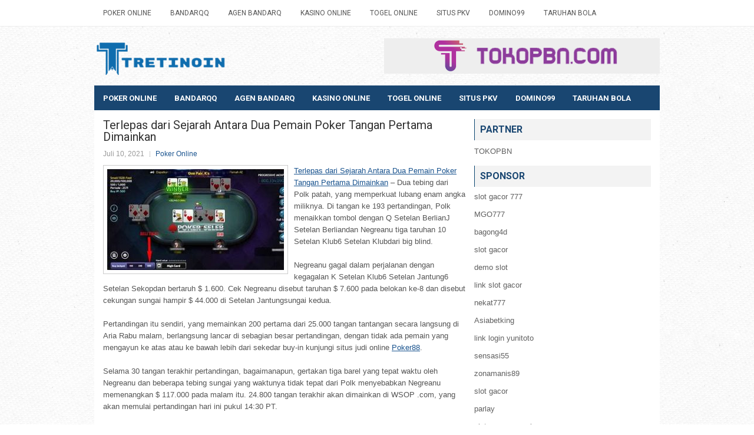

--- FILE ---
content_type: text/html; charset=UTF-8
request_url: http://sildenafilatabs.com/terlepas-dari-sejarah-antara-dua-pemain-poker-tangan-pertama-dimainkan/
body_size: 10115
content:
<!DOCTYPE html><html xmlns="http://www.w3.org/1999/xhtml" lang="id">
<head profile="http://gmpg.org/xfn/11">
<meta http-equiv="Content-Type" content="text/html; charset=UTF-8" />

<meta name="viewport" content="width=device-width, initial-scale=1.0"/>
<link rel="stylesheet" href="http://sildenafilatabs.com/wp-content/themes/Prosperity/lib/css/reset.css" type="text/css" media="screen, projection" />
<link rel="stylesheet" href="http://sildenafilatabs.com/wp-content/themes/Prosperity/lib/css/defaults.css" type="text/css" media="screen, projection" />
<!--[if lt IE 8]><link rel="stylesheet" href="http://sildenafilatabs.com/wp-content/themes/Prosperity/lib/css/ie.css" type="text/css" media="screen, projection" /><![endif]-->

<link rel="stylesheet" href="http://sildenafilatabs.com/wp-content/themes/Prosperity/style.css" type="text/css" media="screen, projection" />

<title>Terlepas dari Sejarah Antara Dua Pemain Poker Tangan Pertama Dimainkan &#8211; Tretinoin Norxprice</title>
<meta name='robots' content='max-image-preview:large' />
<link rel="alternate" type="application/rss+xml" title="Tretinoin Norxprice &raquo; Terlepas dari Sejarah Antara Dua Pemain Poker Tangan Pertama Dimainkan Umpan Komentar" href="http://sildenafilatabs.com/terlepas-dari-sejarah-antara-dua-pemain-poker-tangan-pertama-dimainkan/feed/" />
<script type="text/javascript">
window._wpemojiSettings = {"baseUrl":"https:\/\/s.w.org\/images\/core\/emoji\/14.0.0\/72x72\/","ext":".png","svgUrl":"https:\/\/s.w.org\/images\/core\/emoji\/14.0.0\/svg\/","svgExt":".svg","source":{"concatemoji":"http:\/\/sildenafilatabs.com\/wp-includes\/js\/wp-emoji-release.min.js?ver=6.2.2"}};
/*! This file is auto-generated */
!function(e,a,t){var n,r,o,i=a.createElement("canvas"),p=i.getContext&&i.getContext("2d");function s(e,t){p.clearRect(0,0,i.width,i.height),p.fillText(e,0,0);e=i.toDataURL();return p.clearRect(0,0,i.width,i.height),p.fillText(t,0,0),e===i.toDataURL()}function c(e){var t=a.createElement("script");t.src=e,t.defer=t.type="text/javascript",a.getElementsByTagName("head")[0].appendChild(t)}for(o=Array("flag","emoji"),t.supports={everything:!0,everythingExceptFlag:!0},r=0;r<o.length;r++)t.supports[o[r]]=function(e){if(p&&p.fillText)switch(p.textBaseline="top",p.font="600 32px Arial",e){case"flag":return s("\ud83c\udff3\ufe0f\u200d\u26a7\ufe0f","\ud83c\udff3\ufe0f\u200b\u26a7\ufe0f")?!1:!s("\ud83c\uddfa\ud83c\uddf3","\ud83c\uddfa\u200b\ud83c\uddf3")&&!s("\ud83c\udff4\udb40\udc67\udb40\udc62\udb40\udc65\udb40\udc6e\udb40\udc67\udb40\udc7f","\ud83c\udff4\u200b\udb40\udc67\u200b\udb40\udc62\u200b\udb40\udc65\u200b\udb40\udc6e\u200b\udb40\udc67\u200b\udb40\udc7f");case"emoji":return!s("\ud83e\udef1\ud83c\udffb\u200d\ud83e\udef2\ud83c\udfff","\ud83e\udef1\ud83c\udffb\u200b\ud83e\udef2\ud83c\udfff")}return!1}(o[r]),t.supports.everything=t.supports.everything&&t.supports[o[r]],"flag"!==o[r]&&(t.supports.everythingExceptFlag=t.supports.everythingExceptFlag&&t.supports[o[r]]);t.supports.everythingExceptFlag=t.supports.everythingExceptFlag&&!t.supports.flag,t.DOMReady=!1,t.readyCallback=function(){t.DOMReady=!0},t.supports.everything||(n=function(){t.readyCallback()},a.addEventListener?(a.addEventListener("DOMContentLoaded",n,!1),e.addEventListener("load",n,!1)):(e.attachEvent("onload",n),a.attachEvent("onreadystatechange",function(){"complete"===a.readyState&&t.readyCallback()})),(e=t.source||{}).concatemoji?c(e.concatemoji):e.wpemoji&&e.twemoji&&(c(e.twemoji),c(e.wpemoji)))}(window,document,window._wpemojiSettings);
</script>
<style type="text/css">
img.wp-smiley,
img.emoji {
	display: inline !important;
	border: none !important;
	box-shadow: none !important;
	height: 1em !important;
	width: 1em !important;
	margin: 0 0.07em !important;
	vertical-align: -0.1em !important;
	background: none !important;
	padding: 0 !important;
}
</style>
	<link rel='stylesheet' id='wp-block-library-css' href='http://sildenafilatabs.com/wp-includes/css/dist/block-library/style.min.css?ver=6.2.2' type='text/css' media='all' />
<link rel='stylesheet' id='classic-theme-styles-css' href='http://sildenafilatabs.com/wp-includes/css/classic-themes.min.css?ver=6.2.2' type='text/css' media='all' />
<style id='global-styles-inline-css' type='text/css'>
body{--wp--preset--color--black: #000000;--wp--preset--color--cyan-bluish-gray: #abb8c3;--wp--preset--color--white: #ffffff;--wp--preset--color--pale-pink: #f78da7;--wp--preset--color--vivid-red: #cf2e2e;--wp--preset--color--luminous-vivid-orange: #ff6900;--wp--preset--color--luminous-vivid-amber: #fcb900;--wp--preset--color--light-green-cyan: #7bdcb5;--wp--preset--color--vivid-green-cyan: #00d084;--wp--preset--color--pale-cyan-blue: #8ed1fc;--wp--preset--color--vivid-cyan-blue: #0693e3;--wp--preset--color--vivid-purple: #9b51e0;--wp--preset--gradient--vivid-cyan-blue-to-vivid-purple: linear-gradient(135deg,rgba(6,147,227,1) 0%,rgb(155,81,224) 100%);--wp--preset--gradient--light-green-cyan-to-vivid-green-cyan: linear-gradient(135deg,rgb(122,220,180) 0%,rgb(0,208,130) 100%);--wp--preset--gradient--luminous-vivid-amber-to-luminous-vivid-orange: linear-gradient(135deg,rgba(252,185,0,1) 0%,rgba(255,105,0,1) 100%);--wp--preset--gradient--luminous-vivid-orange-to-vivid-red: linear-gradient(135deg,rgba(255,105,0,1) 0%,rgb(207,46,46) 100%);--wp--preset--gradient--very-light-gray-to-cyan-bluish-gray: linear-gradient(135deg,rgb(238,238,238) 0%,rgb(169,184,195) 100%);--wp--preset--gradient--cool-to-warm-spectrum: linear-gradient(135deg,rgb(74,234,220) 0%,rgb(151,120,209) 20%,rgb(207,42,186) 40%,rgb(238,44,130) 60%,rgb(251,105,98) 80%,rgb(254,248,76) 100%);--wp--preset--gradient--blush-light-purple: linear-gradient(135deg,rgb(255,206,236) 0%,rgb(152,150,240) 100%);--wp--preset--gradient--blush-bordeaux: linear-gradient(135deg,rgb(254,205,165) 0%,rgb(254,45,45) 50%,rgb(107,0,62) 100%);--wp--preset--gradient--luminous-dusk: linear-gradient(135deg,rgb(255,203,112) 0%,rgb(199,81,192) 50%,rgb(65,88,208) 100%);--wp--preset--gradient--pale-ocean: linear-gradient(135deg,rgb(255,245,203) 0%,rgb(182,227,212) 50%,rgb(51,167,181) 100%);--wp--preset--gradient--electric-grass: linear-gradient(135deg,rgb(202,248,128) 0%,rgb(113,206,126) 100%);--wp--preset--gradient--midnight: linear-gradient(135deg,rgb(2,3,129) 0%,rgb(40,116,252) 100%);--wp--preset--duotone--dark-grayscale: url('#wp-duotone-dark-grayscale');--wp--preset--duotone--grayscale: url('#wp-duotone-grayscale');--wp--preset--duotone--purple-yellow: url('#wp-duotone-purple-yellow');--wp--preset--duotone--blue-red: url('#wp-duotone-blue-red');--wp--preset--duotone--midnight: url('#wp-duotone-midnight');--wp--preset--duotone--magenta-yellow: url('#wp-duotone-magenta-yellow');--wp--preset--duotone--purple-green: url('#wp-duotone-purple-green');--wp--preset--duotone--blue-orange: url('#wp-duotone-blue-orange');--wp--preset--font-size--small: 13px;--wp--preset--font-size--medium: 20px;--wp--preset--font-size--large: 36px;--wp--preset--font-size--x-large: 42px;--wp--preset--spacing--20: 0.44rem;--wp--preset--spacing--30: 0.67rem;--wp--preset--spacing--40: 1rem;--wp--preset--spacing--50: 1.5rem;--wp--preset--spacing--60: 2.25rem;--wp--preset--spacing--70: 3.38rem;--wp--preset--spacing--80: 5.06rem;--wp--preset--shadow--natural: 6px 6px 9px rgba(0, 0, 0, 0.2);--wp--preset--shadow--deep: 12px 12px 50px rgba(0, 0, 0, 0.4);--wp--preset--shadow--sharp: 6px 6px 0px rgba(0, 0, 0, 0.2);--wp--preset--shadow--outlined: 6px 6px 0px -3px rgba(255, 255, 255, 1), 6px 6px rgba(0, 0, 0, 1);--wp--preset--shadow--crisp: 6px 6px 0px rgba(0, 0, 0, 1);}:where(.is-layout-flex){gap: 0.5em;}body .is-layout-flow > .alignleft{float: left;margin-inline-start: 0;margin-inline-end: 2em;}body .is-layout-flow > .alignright{float: right;margin-inline-start: 2em;margin-inline-end: 0;}body .is-layout-flow > .aligncenter{margin-left: auto !important;margin-right: auto !important;}body .is-layout-constrained > .alignleft{float: left;margin-inline-start: 0;margin-inline-end: 2em;}body .is-layout-constrained > .alignright{float: right;margin-inline-start: 2em;margin-inline-end: 0;}body .is-layout-constrained > .aligncenter{margin-left: auto !important;margin-right: auto !important;}body .is-layout-constrained > :where(:not(.alignleft):not(.alignright):not(.alignfull)){max-width: var(--wp--style--global--content-size);margin-left: auto !important;margin-right: auto !important;}body .is-layout-constrained > .alignwide{max-width: var(--wp--style--global--wide-size);}body .is-layout-flex{display: flex;}body .is-layout-flex{flex-wrap: wrap;align-items: center;}body .is-layout-flex > *{margin: 0;}:where(.wp-block-columns.is-layout-flex){gap: 2em;}.has-black-color{color: var(--wp--preset--color--black) !important;}.has-cyan-bluish-gray-color{color: var(--wp--preset--color--cyan-bluish-gray) !important;}.has-white-color{color: var(--wp--preset--color--white) !important;}.has-pale-pink-color{color: var(--wp--preset--color--pale-pink) !important;}.has-vivid-red-color{color: var(--wp--preset--color--vivid-red) !important;}.has-luminous-vivid-orange-color{color: var(--wp--preset--color--luminous-vivid-orange) !important;}.has-luminous-vivid-amber-color{color: var(--wp--preset--color--luminous-vivid-amber) !important;}.has-light-green-cyan-color{color: var(--wp--preset--color--light-green-cyan) !important;}.has-vivid-green-cyan-color{color: var(--wp--preset--color--vivid-green-cyan) !important;}.has-pale-cyan-blue-color{color: var(--wp--preset--color--pale-cyan-blue) !important;}.has-vivid-cyan-blue-color{color: var(--wp--preset--color--vivid-cyan-blue) !important;}.has-vivid-purple-color{color: var(--wp--preset--color--vivid-purple) !important;}.has-black-background-color{background-color: var(--wp--preset--color--black) !important;}.has-cyan-bluish-gray-background-color{background-color: var(--wp--preset--color--cyan-bluish-gray) !important;}.has-white-background-color{background-color: var(--wp--preset--color--white) !important;}.has-pale-pink-background-color{background-color: var(--wp--preset--color--pale-pink) !important;}.has-vivid-red-background-color{background-color: var(--wp--preset--color--vivid-red) !important;}.has-luminous-vivid-orange-background-color{background-color: var(--wp--preset--color--luminous-vivid-orange) !important;}.has-luminous-vivid-amber-background-color{background-color: var(--wp--preset--color--luminous-vivid-amber) !important;}.has-light-green-cyan-background-color{background-color: var(--wp--preset--color--light-green-cyan) !important;}.has-vivid-green-cyan-background-color{background-color: var(--wp--preset--color--vivid-green-cyan) !important;}.has-pale-cyan-blue-background-color{background-color: var(--wp--preset--color--pale-cyan-blue) !important;}.has-vivid-cyan-blue-background-color{background-color: var(--wp--preset--color--vivid-cyan-blue) !important;}.has-vivid-purple-background-color{background-color: var(--wp--preset--color--vivid-purple) !important;}.has-black-border-color{border-color: var(--wp--preset--color--black) !important;}.has-cyan-bluish-gray-border-color{border-color: var(--wp--preset--color--cyan-bluish-gray) !important;}.has-white-border-color{border-color: var(--wp--preset--color--white) !important;}.has-pale-pink-border-color{border-color: var(--wp--preset--color--pale-pink) !important;}.has-vivid-red-border-color{border-color: var(--wp--preset--color--vivid-red) !important;}.has-luminous-vivid-orange-border-color{border-color: var(--wp--preset--color--luminous-vivid-orange) !important;}.has-luminous-vivid-amber-border-color{border-color: var(--wp--preset--color--luminous-vivid-amber) !important;}.has-light-green-cyan-border-color{border-color: var(--wp--preset--color--light-green-cyan) !important;}.has-vivid-green-cyan-border-color{border-color: var(--wp--preset--color--vivid-green-cyan) !important;}.has-pale-cyan-blue-border-color{border-color: var(--wp--preset--color--pale-cyan-blue) !important;}.has-vivid-cyan-blue-border-color{border-color: var(--wp--preset--color--vivid-cyan-blue) !important;}.has-vivid-purple-border-color{border-color: var(--wp--preset--color--vivid-purple) !important;}.has-vivid-cyan-blue-to-vivid-purple-gradient-background{background: var(--wp--preset--gradient--vivid-cyan-blue-to-vivid-purple) !important;}.has-light-green-cyan-to-vivid-green-cyan-gradient-background{background: var(--wp--preset--gradient--light-green-cyan-to-vivid-green-cyan) !important;}.has-luminous-vivid-amber-to-luminous-vivid-orange-gradient-background{background: var(--wp--preset--gradient--luminous-vivid-amber-to-luminous-vivid-orange) !important;}.has-luminous-vivid-orange-to-vivid-red-gradient-background{background: var(--wp--preset--gradient--luminous-vivid-orange-to-vivid-red) !important;}.has-very-light-gray-to-cyan-bluish-gray-gradient-background{background: var(--wp--preset--gradient--very-light-gray-to-cyan-bluish-gray) !important;}.has-cool-to-warm-spectrum-gradient-background{background: var(--wp--preset--gradient--cool-to-warm-spectrum) !important;}.has-blush-light-purple-gradient-background{background: var(--wp--preset--gradient--blush-light-purple) !important;}.has-blush-bordeaux-gradient-background{background: var(--wp--preset--gradient--blush-bordeaux) !important;}.has-luminous-dusk-gradient-background{background: var(--wp--preset--gradient--luminous-dusk) !important;}.has-pale-ocean-gradient-background{background: var(--wp--preset--gradient--pale-ocean) !important;}.has-electric-grass-gradient-background{background: var(--wp--preset--gradient--electric-grass) !important;}.has-midnight-gradient-background{background: var(--wp--preset--gradient--midnight) !important;}.has-small-font-size{font-size: var(--wp--preset--font-size--small) !important;}.has-medium-font-size{font-size: var(--wp--preset--font-size--medium) !important;}.has-large-font-size{font-size: var(--wp--preset--font-size--large) !important;}.has-x-large-font-size{font-size: var(--wp--preset--font-size--x-large) !important;}
.wp-block-navigation a:where(:not(.wp-element-button)){color: inherit;}
:where(.wp-block-columns.is-layout-flex){gap: 2em;}
.wp-block-pullquote{font-size: 1.5em;line-height: 1.6;}
</style>
<script type='text/javascript' src='http://sildenafilatabs.com/wp-includes/js/jquery/jquery.min.js?ver=3.6.4' id='jquery-core-js'></script>
<script type='text/javascript' src='http://sildenafilatabs.com/wp-includes/js/jquery/jquery-migrate.min.js?ver=3.4.0' id='jquery-migrate-js'></script>
<script type='text/javascript' src='http://sildenafilatabs.com/wp-content/themes/Prosperity/lib/js/superfish.js?ver=6.2.2' id='superfish-js'></script>
<script type='text/javascript' src='http://sildenafilatabs.com/wp-content/themes/Prosperity/lib/js/jquery.mobilemenu.js?ver=6.2.2' id='mobilemenu-js'></script>
<link rel="https://api.w.org/" href="http://sildenafilatabs.com/wp-json/" /><link rel="alternate" type="application/json" href="http://sildenafilatabs.com/wp-json/wp/v2/posts/966" /><link rel="EditURI" type="application/rsd+xml" title="RSD" href="http://sildenafilatabs.com/xmlrpc.php?rsd" />
<link rel="wlwmanifest" type="application/wlwmanifest+xml" href="http://sildenafilatabs.com/wp-includes/wlwmanifest.xml" />

<link rel="canonical" href="http://sildenafilatabs.com/terlepas-dari-sejarah-antara-dua-pemain-poker-tangan-pertama-dimainkan/" />
<link rel='shortlink' href='http://sildenafilatabs.com/?p=966' />
<link rel="alternate" type="application/json+oembed" href="http://sildenafilatabs.com/wp-json/oembed/1.0/embed?url=http%3A%2F%2Fsildenafilatabs.com%2Fterlepas-dari-sejarah-antara-dua-pemain-poker-tangan-pertama-dimainkan%2F" />
<link rel="alternate" type="text/xml+oembed" href="http://sildenafilatabs.com/wp-json/oembed/1.0/embed?url=http%3A%2F%2Fsildenafilatabs.com%2Fterlepas-dari-sejarah-antara-dua-pemain-poker-tangan-pertama-dimainkan%2F&#038;format=xml" />
<link rel="shortcut icon" href="/wp-content/uploads/2020/04/f.png" type="image/x-icon" />
<link rel="alternate" type="application/rss+xml" title="Tretinoin Norxprice RSS Feed" href="http://sildenafilatabs.com/feed/" />
<link rel="pingback" href="http://sildenafilatabs.com/xmlrpc.php" />

</head>

<body class="post-template-default single single-post postid-966 single-format-standard">

<div id="container">

            <div class="clearfix">
            			<div class="menu-primary-container"><ul id="menu-primary" class="menus menu-primary"><li id="menu-item-112" class="menu-item menu-item-type-taxonomy menu-item-object-category current-post-ancestor current-menu-parent current-post-parent menu-item-112"><a href="http://sildenafilatabs.com/category/poker-online/">Poker Online</a></li>
<li id="menu-item-113" class="menu-item menu-item-type-taxonomy menu-item-object-category menu-item-113"><a href="http://sildenafilatabs.com/category/bandarqq/">BandarQQ</a></li>
<li id="menu-item-185" class="menu-item menu-item-type-taxonomy menu-item-object-category menu-item-185"><a href="http://sildenafilatabs.com/category/agen-bandarq/">Agen BandarQ</a></li>
<li id="menu-item-186" class="menu-item menu-item-type-taxonomy menu-item-object-category menu-item-186"><a href="http://sildenafilatabs.com/category/kasino-online/">Kasino Online</a></li>
<li id="menu-item-187" class="menu-item menu-item-type-taxonomy menu-item-object-category menu-item-187"><a href="http://sildenafilatabs.com/category/togel-online/">Togel Online</a></li>
<li id="menu-item-188" class="menu-item menu-item-type-taxonomy menu-item-object-category menu-item-188"><a href="http://sildenafilatabs.com/category/situs-pkv/">Situs PKV</a></li>
<li id="menu-item-189" class="menu-item menu-item-type-taxonomy menu-item-object-category menu-item-189"><a href="http://sildenafilatabs.com/category/domino99/">Domino99</a></li>
<li id="menu-item-190" class="menu-item menu-item-type-taxonomy menu-item-object-category menu-item-190"><a href="http://sildenafilatabs.com/category/taruhan-bola/">Taruhan Bola</a></li>
</ul></div>              <!--.primary menu--> 	
                </div>
        

    <div id="header">
    
        <div class="logo">
         
            <a href="http://sildenafilatabs.com"><img src="/wp-content/uploads/2020/04/logo.png" alt="Tretinoin Norxprice" title="Tretinoin Norxprice" /></a>
         
        </div><!-- .logo -->

        <div class="header-right">
            <a href="https://www.tokopbn.com/" target="_blank"><img src="/wp-content/uploads/2020/04/banner-toko-pbn.png" alt="Sponsored" /></a> 
        </div><!-- .header-right -->
        
    </div><!-- #header -->
    
            <div class="clearfix">
            			<div class="menu-secondary-container"><ul id="menu-primary-1" class="menus menu-secondary"><li class="menu-item menu-item-type-taxonomy menu-item-object-category current-post-ancestor current-menu-parent current-post-parent menu-item-112"><a href="http://sildenafilatabs.com/category/poker-online/">Poker Online</a></li>
<li class="menu-item menu-item-type-taxonomy menu-item-object-category menu-item-113"><a href="http://sildenafilatabs.com/category/bandarqq/">BandarQQ</a></li>
<li class="menu-item menu-item-type-taxonomy menu-item-object-category menu-item-185"><a href="http://sildenafilatabs.com/category/agen-bandarq/">Agen BandarQ</a></li>
<li class="menu-item menu-item-type-taxonomy menu-item-object-category menu-item-186"><a href="http://sildenafilatabs.com/category/kasino-online/">Kasino Online</a></li>
<li class="menu-item menu-item-type-taxonomy menu-item-object-category menu-item-187"><a href="http://sildenafilatabs.com/category/togel-online/">Togel Online</a></li>
<li class="menu-item menu-item-type-taxonomy menu-item-object-category menu-item-188"><a href="http://sildenafilatabs.com/category/situs-pkv/">Situs PKV</a></li>
<li class="menu-item menu-item-type-taxonomy menu-item-object-category menu-item-189"><a href="http://sildenafilatabs.com/category/domino99/">Domino99</a></li>
<li class="menu-item menu-item-type-taxonomy menu-item-object-category menu-item-190"><a href="http://sildenafilatabs.com/category/taruhan-bola/">Taruhan Bola</a></li>
</ul></div>              <!--.secondary menu--> 	
                </div>
    
    <div id="main">
    
            
        <div id="content">
            
                    
            
    <div class="post post-single clearfix post-966 type-post status-publish format-standard has-post-thumbnail hentry category-poker-online tag-judi tag-poker" id="post-966">
    
        <h2 class="title">Terlepas dari Sejarah Antara Dua Pemain Poker Tangan Pertama Dimainkan</h2>
        
        <div class="postmeta-primary">
    
            <span class="meta_date">Juli 10, 2021</span>
           &nbsp; <span class="meta_categories"><a href="http://sildenafilatabs.com/category/poker-online/" rel="category tag">Poker Online</a></span>
    
                 
        </div>
        
        <div class="entry clearfix">
            
            <img width="300" height="171" src="http://sildenafilatabs.com/wp-content/uploads/2021/01/A121644126.jpg" class="alignleft featured_image wp-post-image" alt="" decoding="async" srcset="http://sildenafilatabs.com/wp-content/uploads/2021/01/A121644126.jpg 315w, http://sildenafilatabs.com/wp-content/uploads/2021/01/A121644126-300x171.jpg 300w" sizes="(max-width: 300px) 100vw, 300px" />            
            <p><a href="http://sildenafilatabs.com/terlepas-dari-sejarah-antara-dua-pemain-poker-tangan-pertama-dimainkan/">Terlepas dari Sejarah Antara Dua Pemain Poker Tangan Pertama Dimainkan</a> &#8211; Dua tebing dari Polk patah, yang memperkuat lubang enam angka miliknya. Di tangan ke 193 pertandingan, Polk menaikkan tombol dengan Q Setelan BerlianJ Setelan Berliandan Negreanu tiga taruhan 10 Setelan Klub6 Setelan Klubdari big blind.</p>
<p>Negreanu gagal dalam perjalanan dengan kegagalan K Setelan Klub6 Setelan Jantung6 Setelan Sekopdan bertaruh $ 1.600. Cek Negreanu disebut taruhan $ 7.600 pada belokan ke-8 dan disebut cekungan sungai hampir $ 44.000 di Setelan Jantungsungai kedua.</p>
<p>Pertandingan itu sendiri, yang memainkan 200 pertama dari 25.000 tangan tantangan secara langsung di Aria Rabu malam, berlangsung lancar di sebagian besar pertandingan, dengan tidak ada pemain yang mengayun ke atas atau ke bawah lebih dari sekedar buy-in kunjungi situs judi online <a href="https://139.59.123.88/">Poker88</a>.</p>
<p>Selama 30 tangan terakhir pertandingan, bagaimanapun, gertakan tiga barel yang tepat waktu oleh Negreanu dan beberapa tebing sungai yang waktunya tidak tepat dari Polk menyebabkan Negreanu memenangkan $ 117.000 pada malam itu. 24.800 tangan terakhir akan dimainkan di WSOP .com, yang akan memulai pertandingan hari ini pukul 14:30 PT.</p>
<p>Komentator Ali Nejad menyebutnya &#8220;penyelesaian mimpi buruk&#8221; untuk Doug Polk, yang melompat ke media sosial setelah pertandingan dan mengatakan dia melihat lebih banyak orang mencoba untuk bertaruh padanya untuk menang .</p>
<p>“Saya menggunakan reddit / 2 + 2 dan semua postingan adalah milik saya dan kemudian saya membuka twitter dan semua postingan yang saya lihat adalah orang-orang yang mencoba bertaruh lebih banyak uang untuk saya lol,” tweet Polk.</p>
<p>&nbsp;</p>
    
        </div>
        
        <div class="postmeta-secondary"><span class="meta_tags"><a href="http://sildenafilatabs.com/tag/judi/" rel="tag">Judi</a>, <a href="http://sildenafilatabs.com/tag/poker/" rel="tag">Poker</a></span></div> 
        
    
    </div><!-- Post ID 966 -->
    
                
                    
        </div><!-- #content -->
    
        
<div id="sidebar-primary">
	
		<ul class="widget_text widget-container">
			<li id="custom_html-6" class="widget_text widget widget_custom_html">
				<h3 class="widgettitle">PARTNER</h3>
				<div class="textwidget custom-html-widget"><a href="https://www.tokopbn.com/">TOKOPBN</a></div>
			</li>
		</ul>
    	
		<ul class="widget-container">
			<li id="sponsor" class="widget widget_meta">
				<h3 class="widgettitle">Sponsor</h3>			
				<ul>
					<li><a href="https://www.spiceroutecuisine.com/menu/">slot gacor 777</a></li>
                    		<li><a href="https://thebridaldetective.com/real-weddings/">MGO777</a></li>
                    		<li><a href="https://www.chicagohotel-site.com/Hotels/">bagong4d</a></li>
                    		<li><a href="https://www.redapicolachile.cl/contacto/">slot gacor</a></li>
                    		<li><a href="https://p33.miastozabrze.pl/">demo slot</a></li>
                    		<li><a href="https://www.cavemenfoods.com/menu/">link slot gacor</a></li>
                    		<li><a href="https://www.bumdespangasi.com/Kontak/">nekat777</a></li>
                    		<li><a href="https://ourbusinessnews.com">Asiabetking</a></li>
                    		<li><a href="https://yunitoto.de.com/">link login yunitoto</a></li>
                    		<li><a href="https://sensasi55x1000.com">sensasi55</a></li>
                    		<li><a href="https://zonamanis89.id/">zonamanis89</a></li>
                    		<li><a href="https://vishwakarmayojana.com/">slot gacor</a></li>
                    		<li><a href="https://www.uppercrustpizzacathedralcity.com/">parlay</a></li>
                    		<li><a href="https://www.lesvalades.com/">slot gacor maxwin</a></li>
                    		<li><a href="https://159.223.77.63">Nonstop88</a></li>
                    		<li><a href="https://www.philippineshonolulu.org/">judi slot gacor</a></li>
                    						</ul>
			</li>
		</ul>

    
		<ul class="widget-container"><li id="recent-posts-4" class="widget widget_recent_entries">
		<h3 class="widgettitle">Pos-pos Terbaru</h3>
		<ul>
											<li>
					<a href="http://sildenafilatabs.com/dengan-sembilan-atau-sepuluh-pemain-slot-qq-2026-di-meja-penuh/">Dengan sembilan atau sepuluh pemain Slot QQ 2026 di meja penuh</a>
											<span class="post-date">Januari 19, 2026</span>
									</li>
											<li>
					<a href="http://sildenafilatabs.com/ultimate-texas-holdem-poker-2026-adalah-kesuksesan-besar/">Ultimate Texas Hold&#8217;em Poker 2026 adalah kesuksesan besar</a>
											<span class="post-date">Januari 17, 2026</span>
									</li>
											<li>
					<a href="http://sildenafilatabs.com/saat-anda-ingin-cari-uang-memakai-situs-online-mempunyai-kwalifikasi-casino-togel-2026/">Saat anda ingin cari uang memakai situs online mempunyai kwalifikasi Casino Togel 2026</a>
											<span class="post-date">Januari 16, 2026</span>
									</li>
											<li>
					<a href="http://sildenafilatabs.com/slot-toto-2026-taruhan-berlebihan-legit-dan-smith-semakin-baik-uang-semakin-banyak-stasiun/">Slot Toto 2026 Taruhan Berlebihan Legit Dan Smith Semakin Baik Uang Semakin Banyak Stasiun</a>
											<span class="post-date">Januari 16, 2026</span>
									</li>
											<li>
					<a href="http://sildenafilatabs.com/gelang-world-series-of-slot-toto-2026-tahun-ini-direbut-pria-new-jersey/">Gelang World Series of Slot Toto 2026 tahun ini direbut Pria New Jersey</a>
											<span class="post-date">Januari 15, 2026</span>
									</li>
					</ul>

		</li></ul><ul class="widget-container"><li id="meta-4" class="widget widget_meta"><h3 class="widgettitle">Meta</h3>
		<ul>
						<li><a href="http://sildenafilatabs.com/wp-login.php">Masuk</a></li>
			<li><a href="http://sildenafilatabs.com/feed/">Feed entri</a></li>
			<li><a href="http://sildenafilatabs.com/comments/feed/">Feed komentar</a></li>

			<li><a href="https://wordpress.org/">WordPress.org</a></li>
		</ul>

		</li></ul><ul class="widget-container"><li id="categories-2" class="widget widget_categories"><h3 class="widgettitle">Kategori</h3>
			<ul>
					<li class="cat-item cat-item-80"><a href="http://sildenafilatabs.com/category/judi-online/">Judi Online</a> (410)
</li>
	<li class="cat-item cat-item-30"><a href="http://sildenafilatabs.com/category/kasino-online/">Kasino Online</a> (580)
</li>
	<li class="cat-item cat-item-2"><a href="http://sildenafilatabs.com/category/poker-online/">Poker Online</a> (460)
</li>
	<li class="cat-item cat-item-65"><a href="http://sildenafilatabs.com/category/slot-online/">Slot Online</a> (246)
</li>
	<li class="cat-item cat-item-54"><a href="http://sildenafilatabs.com/category/togel-online/">Togel Online</a> (237)
</li>
			</ul>

			</li></ul><ul class="widget-container"><li id="archives-4" class="widget widget_archive"><h3 class="widgettitle">Arsip</h3>
			<ul>
					<li><a href='http://sildenafilatabs.com/2026/01/'>Januari 2026</a>&nbsp;(18)</li>
	<li><a href='http://sildenafilatabs.com/2025/12/'>Desember 2025</a>&nbsp;(31)</li>
	<li><a href='http://sildenafilatabs.com/2025/11/'>November 2025</a>&nbsp;(26)</li>
	<li><a href='http://sildenafilatabs.com/2025/10/'>Oktober 2025</a>&nbsp;(27)</li>
	<li><a href='http://sildenafilatabs.com/2025/09/'>September 2025</a>&nbsp;(23)</li>
	<li><a href='http://sildenafilatabs.com/2025/08/'>Agustus 2025</a>&nbsp;(12)</li>
	<li><a href='http://sildenafilatabs.com/2025/07/'>Juli 2025</a>&nbsp;(22)</li>
	<li><a href='http://sildenafilatabs.com/2025/06/'>Juni 2025</a>&nbsp;(21)</li>
	<li><a href='http://sildenafilatabs.com/2025/05/'>Mei 2025</a>&nbsp;(16)</li>
	<li><a href='http://sildenafilatabs.com/2025/04/'>April 2025</a>&nbsp;(26)</li>
	<li><a href='http://sildenafilatabs.com/2025/03/'>Maret 2025</a>&nbsp;(40)</li>
	<li><a href='http://sildenafilatabs.com/2025/02/'>Februari 2025</a>&nbsp;(33)</li>
	<li><a href='http://sildenafilatabs.com/2025/01/'>Januari 2025</a>&nbsp;(33)</li>
	<li><a href='http://sildenafilatabs.com/2024/12/'>Desember 2024</a>&nbsp;(35)</li>
	<li><a href='http://sildenafilatabs.com/2024/11/'>November 2024</a>&nbsp;(34)</li>
	<li><a href='http://sildenafilatabs.com/2024/10/'>Oktober 2024</a>&nbsp;(38)</li>
	<li><a href='http://sildenafilatabs.com/2024/09/'>September 2024</a>&nbsp;(38)</li>
	<li><a href='http://sildenafilatabs.com/2024/08/'>Agustus 2024</a>&nbsp;(55)</li>
	<li><a href='http://sildenafilatabs.com/2024/07/'>Juli 2024</a>&nbsp;(47)</li>
	<li><a href='http://sildenafilatabs.com/2024/06/'>Juni 2024</a>&nbsp;(51)</li>
	<li><a href='http://sildenafilatabs.com/2024/05/'>Mei 2024</a>&nbsp;(37)</li>
	<li><a href='http://sildenafilatabs.com/2024/04/'>April 2024</a>&nbsp;(39)</li>
	<li><a href='http://sildenafilatabs.com/2024/03/'>Maret 2024</a>&nbsp;(44)</li>
	<li><a href='http://sildenafilatabs.com/2024/02/'>Februari 2024</a>&nbsp;(35)</li>
	<li><a href='http://sildenafilatabs.com/2024/01/'>Januari 2024</a>&nbsp;(30)</li>
	<li><a href='http://sildenafilatabs.com/2023/12/'>Desember 2023</a>&nbsp;(28)</li>
	<li><a href='http://sildenafilatabs.com/2023/11/'>November 2023</a>&nbsp;(27)</li>
	<li><a href='http://sildenafilatabs.com/2023/10/'>Oktober 2023</a>&nbsp;(33)</li>
	<li><a href='http://sildenafilatabs.com/2023/09/'>September 2023</a>&nbsp;(23)</li>
	<li><a href='http://sildenafilatabs.com/2023/08/'>Agustus 2023</a>&nbsp;(37)</li>
	<li><a href='http://sildenafilatabs.com/2023/07/'>Juli 2023</a>&nbsp;(43)</li>
	<li><a href='http://sildenafilatabs.com/2023/06/'>Juni 2023</a>&nbsp;(34)</li>
	<li><a href='http://sildenafilatabs.com/2023/05/'>Mei 2023</a>&nbsp;(44)</li>
	<li><a href='http://sildenafilatabs.com/2023/04/'>April 2023</a>&nbsp;(35)</li>
	<li><a href='http://sildenafilatabs.com/2023/03/'>Maret 2023</a>&nbsp;(34)</li>
	<li><a href='http://sildenafilatabs.com/2023/02/'>Februari 2023</a>&nbsp;(28)</li>
	<li><a href='http://sildenafilatabs.com/2023/01/'>Januari 2023</a>&nbsp;(32)</li>
	<li><a href='http://sildenafilatabs.com/2022/12/'>Desember 2022</a>&nbsp;(29)</li>
	<li><a href='http://sildenafilatabs.com/2022/11/'>November 2022</a>&nbsp;(35)</li>
	<li><a href='http://sildenafilatabs.com/2022/10/'>Oktober 2022</a>&nbsp;(33)</li>
	<li><a href='http://sildenafilatabs.com/2022/09/'>September 2022</a>&nbsp;(36)</li>
	<li><a href='http://sildenafilatabs.com/2022/08/'>Agustus 2022</a>&nbsp;(33)</li>
	<li><a href='http://sildenafilatabs.com/2022/07/'>Juli 2022</a>&nbsp;(33)</li>
	<li><a href='http://sildenafilatabs.com/2022/06/'>Juni 2022</a>&nbsp;(38)</li>
	<li><a href='http://sildenafilatabs.com/2022/05/'>Mei 2022</a>&nbsp;(39)</li>
	<li><a href='http://sildenafilatabs.com/2022/04/'>April 2022</a>&nbsp;(35)</li>
	<li><a href='http://sildenafilatabs.com/2022/03/'>Maret 2022</a>&nbsp;(35)</li>
	<li><a href='http://sildenafilatabs.com/2022/02/'>Februari 2022</a>&nbsp;(33)</li>
	<li><a href='http://sildenafilatabs.com/2022/01/'>Januari 2022</a>&nbsp;(29)</li>
	<li><a href='http://sildenafilatabs.com/2021/12/'>Desember 2021</a>&nbsp;(36)</li>
	<li><a href='http://sildenafilatabs.com/2021/11/'>November 2021</a>&nbsp;(21)</li>
	<li><a href='http://sildenafilatabs.com/2021/10/'>Oktober 2021</a>&nbsp;(25)</li>
	<li><a href='http://sildenafilatabs.com/2021/09/'>September 2021</a>&nbsp;(22)</li>
	<li><a href='http://sildenafilatabs.com/2021/08/'>Agustus 2021</a>&nbsp;(20)</li>
	<li><a href='http://sildenafilatabs.com/2021/07/'>Juli 2021</a>&nbsp;(28)</li>
	<li><a href='http://sildenafilatabs.com/2021/06/'>Juni 2021</a>&nbsp;(7)</li>
	<li><a href='http://sildenafilatabs.com/2021/05/'>Mei 2021</a>&nbsp;(15)</li>
	<li><a href='http://sildenafilatabs.com/2021/04/'>April 2021</a>&nbsp;(10)</li>
	<li><a href='http://sildenafilatabs.com/2021/03/'>Maret 2021</a>&nbsp;(12)</li>
	<li><a href='http://sildenafilatabs.com/2021/02/'>Februari 2021</a>&nbsp;(11)</li>
	<li><a href='http://sildenafilatabs.com/2021/01/'>Januari 2021</a>&nbsp;(12)</li>
	<li><a href='http://sildenafilatabs.com/2020/12/'>Desember 2020</a>&nbsp;(11)</li>
	<li><a href='http://sildenafilatabs.com/2020/11/'>November 2020</a>&nbsp;(13)</li>
	<li><a href='http://sildenafilatabs.com/2020/10/'>Oktober 2020</a>&nbsp;(14)</li>
	<li><a href='http://sildenafilatabs.com/2020/09/'>September 2020</a>&nbsp;(16)</li>
	<li><a href='http://sildenafilatabs.com/2020/08/'>Agustus 2020</a>&nbsp;(4)</li>
	<li><a href='http://sildenafilatabs.com/2020/07/'>Juli 2020</a>&nbsp;(10)</li>
	<li><a href='http://sildenafilatabs.com/2020/06/'>Juni 2020</a>&nbsp;(15)</li>
	<li><a href='http://sildenafilatabs.com/2020/05/'>Mei 2020</a>&nbsp;(7)</li>
			</ul>

			</li></ul><ul class="widget-container"><li id="tag_cloud-2" class="widget widget_tag_cloud"><h3 class="widgettitle">Tag</h3><div class="tagcloud"><a href="http://sildenafilatabs.com/tag/2-cara-ini-bakal-sukses-dalam-main-roulette/" class="tag-cloud-link tag-link-49 tag-link-position-1" style="font-size: 8pt;" aria-label="2 Cara Ini Bakal Sukses Dalam Main Roulette (1 item)">2 Cara Ini Bakal Sukses Dalam Main Roulette</a>
<a href="http://sildenafilatabs.com/tag/agen-bandarq/" class="tag-cloud-link tag-link-50 tag-link-position-2" style="font-size: 8pt;" aria-label="Agen BandarQ (1 item)">Agen BandarQ</a>
<a href="http://sildenafilatabs.com/tag/agen-judi-online/" class="tag-cloud-link tag-link-5 tag-link-position-3" style="font-size: 9.4093959731544pt;" aria-label="Agen Judi Online (3 item)">Agen Judi Online</a>
<a href="http://sildenafilatabs.com/tag/agen-poker/" class="tag-cloud-link tag-link-51 tag-link-position-4" style="font-size: 8pt;" aria-label="Agen Poker (1 item)">Agen Poker</a>
<a href="http://sildenafilatabs.com/tag/agen-qq-online/" class="tag-cloud-link tag-link-47 tag-link-position-5" style="font-size: 8.8456375838926pt;" aria-label="Agen QQ Online (2 item)">Agen QQ Online</a>
<a href="http://sildenafilatabs.com/tag/ahli-poker/" class="tag-cloud-link tag-link-69 tag-link-position-6" style="font-size: 8pt;" aria-label="Ahli Poker (1 item)">Ahli Poker</a>
<a href="http://sildenafilatabs.com/tag/bandar/" class="tag-cloud-link tag-link-56 tag-link-position-7" style="font-size: 10.58389261745pt;" aria-label="Bandar (6 item)">Bandar</a>
<a href="http://sildenafilatabs.com/tag/bandarqq/" class="tag-cloud-link tag-link-6 tag-link-position-8" style="font-size: 10.58389261745pt;" aria-label="BandarQQ (6 item)">BandarQQ</a>
<a href="http://sildenafilatabs.com/tag/barat/" class="tag-cloud-link tag-link-24 tag-link-position-9" style="font-size: 8.8456375838926pt;" aria-label="Barat (2 item)">Barat</a>
<a href="http://sildenafilatabs.com/tag/bet/" class="tag-cloud-link tag-link-55 tag-link-position-10" style="font-size: 8.8456375838926pt;" aria-label="Bet (2 item)">Bet</a>
<a href="http://sildenafilatabs.com/tag/blackjack/" class="tag-cloud-link tag-link-45 tag-link-position-11" style="font-size: 8.8456375838926pt;" aria-label="Blackjack (2 item)">Blackjack</a>
<a href="http://sildenafilatabs.com/tag/bola/" class="tag-cloud-link tag-link-57 tag-link-position-12" style="font-size: 9.8791946308725pt;" aria-label="Bola (4 item)">Bola</a>
<a href="http://sildenafilatabs.com/tag/capsa-susun/" class="tag-cloud-link tag-link-9 tag-link-position-13" style="font-size: 10.58389261745pt;" aria-label="Capsa Susun (6 item)">Capsa Susun</a>
<a href="http://sildenafilatabs.com/tag/casino/" class="tag-cloud-link tag-link-70 tag-link-position-14" style="font-size: 21.812080536913pt;" aria-label="Casino (1,724 item)">Casino</a>
<a href="http://sildenafilatabs.com/tag/chelsea/" class="tag-cloud-link tag-link-78 tag-link-position-15" style="font-size: 8pt;" aria-label="Chelsea (1 item)">Chelsea</a>
<a href="http://sildenafilatabs.com/tag/chips/" class="tag-cloud-link tag-link-61 tag-link-position-16" style="font-size: 8pt;" aria-label="Chips (1 item)">Chips</a>
<a href="http://sildenafilatabs.com/tag/domino/" class="tag-cloud-link tag-link-72 tag-link-position-17" style="font-size: 8pt;" aria-label="Domino (1 item)">Domino</a>
<a href="http://sildenafilatabs.com/tag/dominoqq/" class="tag-cloud-link tag-link-7 tag-link-position-18" style="font-size: 10.58389261745pt;" aria-label="DominoQQ (6 item)">DominoQQ</a>
<a href="http://sildenafilatabs.com/tag/jackpot/" class="tag-cloud-link tag-link-79 tag-link-position-19" style="font-size: 8pt;" aria-label="jackpot (1 item)">jackpot</a>
<a href="http://sildenafilatabs.com/tag/joker/" class="tag-cloud-link tag-link-62 tag-link-position-20" style="font-size: 8pt;" aria-label="Joker (1 item)">Joker</a>
<a href="http://sildenafilatabs.com/tag/judi/" class="tag-cloud-link tag-link-34 tag-link-position-21" style="font-size: 22pt;" aria-label="Judi (1,912 item)">Judi</a>
<a href="http://sildenafilatabs.com/tag/judsi/" class="tag-cloud-link tag-link-77 tag-link-position-22" style="font-size: 8pt;" aria-label="judsi (1 item)">judsi</a>
<a href="http://sildenafilatabs.com/tag/kartu/" class="tag-cloud-link tag-link-53 tag-link-position-23" style="font-size: 8pt;" aria-label="kartu (1 item)">kartu</a>
<a href="http://sildenafilatabs.com/tag/kasino/" class="tag-cloud-link tag-link-33 tag-link-position-24" style="font-size: 12.369127516779pt;" aria-label="Kasino (16 item)">Kasino</a>
<a href="http://sildenafilatabs.com/tag/kasino-online/" class="tag-cloud-link tag-link-29 tag-link-position-25" style="font-size: 9.8791946308725pt;" aria-label="Kasino Online (4 item)">Kasino Online</a>
<a href="http://sildenafilatabs.com/tag/lotere/" class="tag-cloud-link tag-link-82 tag-link-position-26" style="font-size: 8pt;" aria-label="Lotere (1 item)">Lotere</a>
<a href="http://sildenafilatabs.com/tag/macau/" class="tag-cloud-link tag-link-74 tag-link-position-27" style="font-size: 8pt;" aria-label="Macau (1 item)">Macau</a>
<a href="http://sildenafilatabs.com/tag/main-poker/" class="tag-cloud-link tag-link-67 tag-link-position-28" style="font-size: 8pt;" aria-label="Main Poker (1 item)">Main Poker</a>
<a href="http://sildenafilatabs.com/tag/mix-parlay/" class="tag-cloud-link tag-link-64 tag-link-position-29" style="font-size: 8pt;" aria-label="Mix Parlay (1 item)">Mix Parlay</a>
<a href="http://sildenafilatabs.com/tag/online/" class="tag-cloud-link tag-link-75 tag-link-position-30" style="font-size: 8.8456375838926pt;" aria-label="Online (2 item)">Online</a>
<a href="http://sildenafilatabs.com/tag/poker/" class="tag-cloud-link tag-link-36 tag-link-position-31" style="font-size: 21.765100671141pt;" aria-label="Poker (1,708 item)">Poker</a>
<a href="http://sildenafilatabs.com/tag/poker-online/" class="tag-cloud-link tag-link-3 tag-link-position-32" style="font-size: 11.288590604027pt;" aria-label="Poker Online (9 item)">Poker Online</a>
<a href="http://sildenafilatabs.com/tag/poker-qq/" class="tag-cloud-link tag-link-15 tag-link-position-33" style="font-size: 10.255033557047pt;" aria-label="Poker QQ (5 item)">Poker QQ</a>
<a href="http://sildenafilatabs.com/tag/pokerqq-terpercaya/" class="tag-cloud-link tag-link-20 tag-link-position-34" style="font-size: 8pt;" aria-label="PokerQQ Terpercaya (1 item)">PokerQQ Terpercaya</a>
<a href="http://sildenafilatabs.com/tag/qq/" class="tag-cloud-link tag-link-73 tag-link-position-35" style="font-size: 8pt;" aria-label="QQ (1 item)">QQ</a>
<a href="http://sildenafilatabs.com/tag/review-buku-poker-the-illustrated-guide-to-texas-holdem/" class="tag-cloud-link tag-link-21 tag-link-position-36" style="font-size: 8pt;" aria-label="Review Buku Poker : The Illustrated Guide to Texas Hold&#039;Em (1 item)">Review Buku Poker : The Illustrated Guide to Texas Hold&#039;Em</a>
<a href="http://sildenafilatabs.com/tag/roulette/" class="tag-cloud-link tag-link-76 tag-link-position-37" style="font-size: 8pt;" aria-label="Roulette (1 item)">Roulette</a>
<a href="http://sildenafilatabs.com/tag/roullete-online/" class="tag-cloud-link tag-link-46 tag-link-position-38" style="font-size: 8.8456375838926pt;" aria-label="Roullete Online (2 item)">Roullete Online</a>
<a href="http://sildenafilatabs.com/tag/sistem-algoritma-holdem-atau-metode-yang-sama-dengan-buat-penentuan-awal/" class="tag-cloud-link tag-link-52 tag-link-position-39" style="font-size: 8pt;" aria-label="Sistem Algoritma Hold&#039;em Atau Metode Yang Sama dengan Buat Penentuan Awal (1 item)">Sistem Algoritma Hold&#039;em Atau Metode Yang Sama dengan Buat Penentuan Awal</a>
<a href="http://sildenafilatabs.com/tag/situs-judi-online-terpercaya/" class="tag-cloud-link tag-link-14 tag-link-position-40" style="font-size: 10.58389261745pt;" aria-label="Situs Judi Online Terpercaya (6 item)">Situs Judi Online Terpercaya</a>
<a href="http://sildenafilatabs.com/tag/slot/" class="tag-cloud-link tag-link-58 tag-link-position-41" style="font-size: 21.530201342282pt;" aria-label="Slot (1,524 item)">Slot</a>
<a href="http://sildenafilatabs.com/tag/slot-online/" class="tag-cloud-link tag-link-66 tag-link-position-42" style="font-size: 8pt;" aria-label="Slot Online (1 item)">Slot Online</a>
<a href="http://sildenafilatabs.com/tag/strategi-poker/" class="tag-cloud-link tag-link-68 tag-link-position-43" style="font-size: 8pt;" aria-label="Strategi Poker (1 item)">Strategi Poker</a>
<a href="http://sildenafilatabs.com/tag/taruhan/" class="tag-cloud-link tag-link-43 tag-link-position-44" style="font-size: 8.8456375838926pt;" aria-label="Taruhan (2 item)">Taruhan</a>
<a href="http://sildenafilatabs.com/tag/togel/" class="tag-cloud-link tag-link-81 tag-link-position-45" style="font-size: 21.248322147651pt;" aria-label="Togel (1,321 item)">Togel</a></div>
</li></ul><ul class="widget-container"><li id="search-4" class="widget widget_search"> 
<div id="search" title="Type and hit enter">
    <form method="get" id="searchform" action="http://sildenafilatabs.com/"> 
        <input type="text" value="Search" 
            name="s" id="s"  onblur="if (this.value == '')  {this.value = 'Search';}"  
            onfocus="if (this.value == 'Search') {this.value = '';}" 
        />
    </form>
</div><!-- #search --></li></ul>	
</div><!-- #sidebar-primary -->        
                
    </div><!-- #main -->
    
    
    <div id="footer-widgets" class="clearfix">
                <div class="footer-widget-box">
                    </div>
        
        <div class="footer-widget-box">
                    </div>
        
        <div class="footer-widget-box footer-widget-box-last">
                    </div>
        
    </div>

    <div id="footer">
    
        <div id="copyrights">
             &copy; 2026  <a href="http://sildenafilatabs.com/">Tretinoin Norxprice</a> 
        </div>
        
                
<div id="credits" style="overflow-y: hidden;overflow-x: visible;width: 400px;margin: auto;">
				<div style="width: 10000px;text-align: left;">
					Powered by <a href="http://wordpress.org/"><strong>WordPress</strong></a> | Theme Designed by:  <a href="https://axis.co.id/" rel="follow">axis</a> <a href="https://www.bca.co.id/" rel="follow">Bank bca</a> <a href="https://www.bni.co.id/" rel="follow">Bank bni</a> <a href="https://bri.co.id/" rel="follow">Bank bri</a> <a href="https://www.btn.co.id/" rel="follow">Bank btn</a> <a href="https://www.cimbniaga.co.id" rel="follow">Bank cimbniaga</a> <a href="https://www.citibank.co.id/" rel="follow">Bank citibank</a> <a href="https://www.danamon.co.id" rel="follow">Bank danamon</a> <a href="https://www.bi.go.id/" rel="follow">Bank Indonesia</a> <a href="https://www.klikmbc.co.id/" rel="follow">Bank klikmbc</a> <a href="https://www.bankmandiri.co.id/" rel="follow">Bank mandiri</a> <a href="https://www.ocbc.com/" rel="follow">Bank ocbc</a> <a href="https://www.panin.co.id/" rel="follow">bank Panin</a> <a href="https://dana.id/" rel="follow">dana</a> <a href="http://facebook.com/" rel="follow">facebook</a> <a href="https://google.co.id/" rel="follow">google</a> <a href="https://indihome.co.id/" rel="follow">indihome</a> <a href="https://www.instagram.com/" rel="follow">instagram</a> <a href="https://www.maybank.co.id/" rel="follow">maybank</a> <a href="http://paypal.com/" rel="follow">paypall</a> <a href="https://www.tiktok.com/" rel="follow">tiktok</a> <a href="http://twitter.com/" rel="follow">twitter</a> <a href="https://web.whatsapp.com/" rel="follow">WA</a> <a href="http://youtube.com/" rel="follow">youtube</a>						
				</div>
			</div><!-- #credits -->
        
    </div><!-- #footer -->
    
</div><!-- #container -->

<script type='text/javascript' src='http://sildenafilatabs.com/wp-includes/js/comment-reply.min.js?ver=6.2.2' id='comment-reply-js'></script>
<script type='text/javascript' src='http://sildenafilatabs.com/wp-includes/js/hoverIntent.min.js?ver=1.10.2' id='hoverIntent-js'></script>

<script type='text/javascript'>
/* <![CDATA[ */
jQuery.noConflict();
jQuery(function(){ 
	jQuery('ul.menu-primary').superfish({ 
	animation: {opacity:'show'},
autoArrows:  true,
                dropShadows: false, 
                speed: 200,
                delay: 800
                });
            });
jQuery('.menu-primary-container').mobileMenu({
                defaultText: 'Menu',
                className: 'menu-primary-responsive',
                containerClass: 'menu-primary-responsive-container',
                subMenuDash: '&ndash;'
            });

jQuery(function(){ 
	jQuery('ul.menu-secondary').superfish({ 
	animation: {opacity:'show'},
autoArrows:  true,
                dropShadows: false, 
                speed: 200,
                delay: 800
                });
            });
jQuery('.menu-secondary-container').mobileMenu({
                defaultText: 'Navigation',
                className: 'menu-secondary-responsive',
                containerClass: 'menu-secondary-responsive-container',
                subMenuDash: '&ndash;'
            });

/* ]]> */
</script>
<script defer src="https://static.cloudflareinsights.com/beacon.min.js/vcd15cbe7772f49c399c6a5babf22c1241717689176015" integrity="sha512-ZpsOmlRQV6y907TI0dKBHq9Md29nnaEIPlkf84rnaERnq6zvWvPUqr2ft8M1aS28oN72PdrCzSjY4U6VaAw1EQ==" data-cf-beacon='{"version":"2024.11.0","token":"8e6a7ef21772454ebbccec6558b1cb82","r":1,"server_timing":{"name":{"cfCacheStatus":true,"cfEdge":true,"cfExtPri":true,"cfL4":true,"cfOrigin":true,"cfSpeedBrain":true},"location_startswith":null}}' crossorigin="anonymous"></script>
</body>
</html>